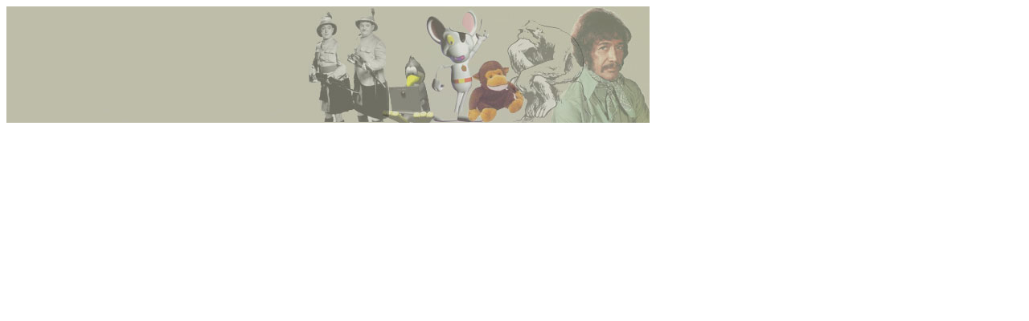

--- FILE ---
content_type: text/html
request_url: http://mlstuff.co.uk/
body_size: 59
content:
<img src="mltitlebg.jpg" />
